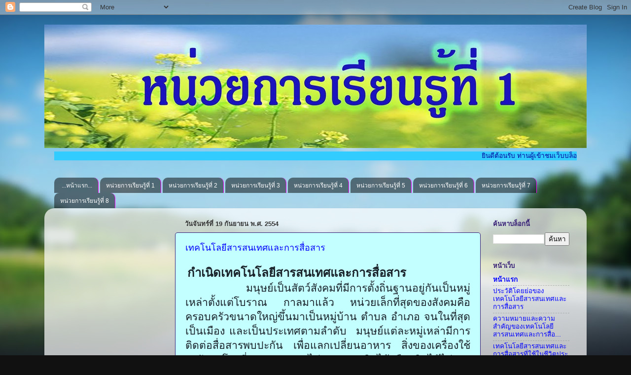

--- FILE ---
content_type: text/html; charset=UTF-8
request_url: https://gangza-yui01.blogspot.com/
body_size: 291153
content:
<!DOCTYPE html>
<html class='v2' dir='ltr' lang='th'>
<head>
<link href='https://www.blogger.com/static/v1/widgets/4128112664-css_bundle_v2.css' rel='stylesheet' type='text/css'/>
<meta content='width=1100' name='viewport'/>
<meta content='text/html; charset=UTF-8' http-equiv='Content-Type'/>
<meta content='blogger' name='generator'/>
<link href='https://gangza-yui01.blogspot.com/favicon.ico' rel='icon' type='image/x-icon'/>
<link href='http://gangza-yui01.blogspot.com/' rel='canonical'/>
<link rel="alternate" type="application/atom+xml" title=". - Atom" href="https://gangza-yui01.blogspot.com/feeds/posts/default" />
<link rel="alternate" type="application/rss+xml" title=". - RSS" href="https://gangza-yui01.blogspot.com/feeds/posts/default?alt=rss" />
<link rel="service.post" type="application/atom+xml" title=". - Atom" href="https://www.blogger.com/feeds/1206341464779444190/posts/default" />
<link rel="me" href="https://www.blogger.com/profile/07623100095460332260" />
<!--Can't find substitution for tag [blog.ieCssRetrofitLinks]-->
<meta content='http://gangza-yui01.blogspot.com/' property='og:url'/>
<meta content='.' property='og:title'/>
<meta content='' property='og:description'/>
<title>.</title>
<style id='page-skin-1' type='text/css'><!--
/*-----------------------------------------------
Blogger Template Style
Name:     Picture Window
Designer: Blogger
URL:      www.blogger.com
----------------------------------------------- */
/* Content
----------------------------------------------- */
body {
font: normal normal 15px Arial, Tahoma, Helvetica, FreeSans, sans-serif;
color: #1a222a;
background: #111111 url(//themes.googleusercontent.com/image?id=1OACCYOE0-eoTRTfsBuX1NMN9nz599ufI1Jh0CggPFA_sK80AGkIr8pLtYRpNUKPmwtEa) repeat-x fixed top center;
}
html body .region-inner {
min-width: 0;
max-width: 100%;
width: auto;
}
.content-outer {
font-size: 90%;
}
a:link {
text-decoration:none;
color: #0000ff;
}
a:visited {
text-decoration:none;
color: #ff1010;
}
a:hover {
text-decoration:underline;
color: #3d00df;
}
.content-outer {
background: transparent none repeat scroll top left;
-moz-border-radius: 0;
-webkit-border-radius: 0;
-goog-ms-border-radius: 0;
border-radius: 0;
-moz-box-shadow: 0 0 0 rgba(0, 0, 0, .15);
-webkit-box-shadow: 0 0 0 rgba(0, 0, 0, .15);
-goog-ms-box-shadow: 0 0 0 rgba(0, 0, 0, .15);
box-shadow: 0 0 0 rgba(0, 0, 0, .15);
margin: 20px auto;
}
.content-inner {
padding: 0;
}
/* Header
----------------------------------------------- */
.header-outer {
background: #ff8832 none repeat-x scroll top left;
_background-image: none;
color: #ffffff;
-moz-border-radius: 0;
-webkit-border-radius: 0;
-goog-ms-border-radius: 0;
border-radius: 0;
}
.Header img, .Header #header-inner {
-moz-border-radius: 0;
-webkit-border-radius: 0;
-goog-ms-border-radius: 0;
border-radius: 0;
}
.header-inner .Header .titlewrapper,
.header-inner .Header .descriptionwrapper {
padding-left: 0;
padding-right: 0;
}
.Header h1 {
font: normal normal 36px Arial, Tahoma, Helvetica, FreeSans, sans-serif;
text-shadow: 1px 1px 3px rgba(0, 0, 0, 0.3);
}
.Header h1 a {
color: #ffffff;
}
.Header .description {
font-size: 130%;
}
/* Tabs
----------------------------------------------- */
.tabs-inner {
margin: .5em 20px 0;
padding: 0;
}
.tabs-inner .section {
margin: 0;
}
.tabs-inner .widget ul {
padding: 0;
background: transparent none repeat scroll bottom;
-moz-border-radius: 0;
-webkit-border-radius: 0;
-goog-ms-border-radius: 0;
border-radius: 0;
}
.tabs-inner .widget li {
border: none;
}
.tabs-inner .widget li a {
display: inline-block;
padding: .5em 1em;
margin-right: .25em;
color: #ffffff;
font: normal normal 12px Arial, Tahoma, Helvetica, FreeSans, sans-serif;
-moz-border-radius: 10px 10px 0 0;
-webkit-border-top-left-radius: 10px;
-webkit-border-top-right-radius: 10px;
-goog-ms-border-radius: 10px 10px 0 0;
border-radius: 10px 10px 0 0;
background: transparent url(https://resources.blogblog.com/blogblog/data/1kt/transparent/black50.png) repeat scroll top left;
border-right: 1px solid #ff00ff;
}
.tabs-inner .widget li:first-child a {
padding-left: 1.25em;
-moz-border-radius-topleft: 10px;
-moz-border-radius-bottomleft: 0;
-webkit-border-top-left-radius: 10px;
-webkit-border-bottom-left-radius: 0;
-goog-ms-border-top-left-radius: 10px;
-goog-ms-border-bottom-left-radius: 0;
border-top-left-radius: 10px;
border-bottom-left-radius: 0;
}
.tabs-inner .widget li.selected a,
.tabs-inner .widget li a:hover {
position: relative;
z-index: 1;
background: transparent url(https://resources.blogblog.com/blogblog/data/1kt/transparent/white80.png) repeat scroll bottom;
color: #ff8832;
-moz-box-shadow: 0 0 3px rgba(0, 0, 0, .15);
-webkit-box-shadow: 0 0 3px rgba(0, 0, 0, .15);
-goog-ms-box-shadow: 0 0 3px rgba(0, 0, 0, .15);
box-shadow: 0 0 3px rgba(0, 0, 0, .15);
}
/* Headings
----------------------------------------------- */
h2 {
font: bold normal 13px Arial, Tahoma, Helvetica, FreeSans, sans-serif;
text-transform: uppercase;
color: #351c75;
margin: .5em 0;
}
/* Main
----------------------------------------------- */
.main-outer {
background: transparent url(https://resources.blogblog.com/blogblog/data/1kt/transparent/white80.png) repeat scroll top left;
-moz-border-radius: 20px 20px 0 0;
-webkit-border-top-left-radius: 20px;
-webkit-border-top-right-radius: 20px;
-webkit-border-bottom-left-radius: 0;
-webkit-border-bottom-right-radius: 0;
-goog-ms-border-radius: 20px 20px 0 0;
border-radius: 20px 20px 0 0;
-moz-box-shadow: 0 1px 3px rgba(0, 0, 0, .15);
-webkit-box-shadow: 0 1px 3px rgba(0, 0, 0, .15);
-goog-ms-box-shadow: 0 1px 3px rgba(0, 0, 0, .15);
box-shadow: 0 1px 3px rgba(0, 0, 0, .15);
}
.main-inner {
padding: 15px 20px 20px;
}
.main-inner .column-center-inner {
padding: 0 0;
}
.main-inner .column-left-inner {
padding-left: 0;
}
.main-inner .column-right-inner {
padding-right: 0;
}
/* Posts
----------------------------------------------- */
h3.post-title {
margin: 0;
font: normal normal 18px Arial, Tahoma, Helvetica, FreeSans, sans-serif;
}
.comments h4 {
margin: 1em 0 0;
font: normal normal 18px Arial, Tahoma, Helvetica, FreeSans, sans-serif;
}
.date-header span {
color: #333333;
}
.post-outer {
background-color: #c3ffff;
border: solid 1px #351c75;
-moz-border-radius: 5px;
-webkit-border-radius: 5px;
border-radius: 5px;
-goog-ms-border-radius: 5px;
padding: 15px 20px;
margin: 0 -20px 20px;
}
.post-body {
line-height: 1.4;
font-size: 110%;
position: relative;
}
.post-header {
margin: 0 0 1.5em;
color: #999999;
line-height: 1.6;
}
.post-footer {
margin: .5em 0 0;
color: #999999;
line-height: 1.6;
}
#blog-pager {
font-size: 140%
}
#comments .comment-author {
padding-top: 1.5em;
border-top: dashed 1px #ccc;
border-top: dashed 1px rgba(128, 128, 128, .5);
background-position: 0 1.5em;
}
#comments .comment-author:first-child {
padding-top: 0;
border-top: none;
}
.avatar-image-container {
margin: .2em 0 0;
}
/* Comments
----------------------------------------------- */
.comments .comments-content .icon.blog-author {
background-repeat: no-repeat;
background-image: url([data-uri]);
}
.comments .comments-content .loadmore a {
border-top: 1px solid #3d00df;
border-bottom: 1px solid #3d00df;
}
.comments .continue {
border-top: 2px solid #3d00df;
}
/* Widgets
----------------------------------------------- */
.widget ul, .widget #ArchiveList ul.flat {
padding: 0;
list-style: none;
}
.widget ul li, .widget #ArchiveList ul.flat li {
border-top: dashed 1px #ccc;
border-top: dashed 1px rgba(128, 128, 128, .5);
}
.widget ul li:first-child, .widget #ArchiveList ul.flat li:first-child {
border-top: none;
}
.widget .post-body ul {
list-style: disc;
}
.widget .post-body ul li {
border: none;
}
/* Footer
----------------------------------------------- */
.footer-outer {
color:#31ff88;
background: transparent url(https://resources.blogblog.com/blogblog/data/1kt/transparent/black50.png) repeat scroll top left;
-moz-border-radius: 0 0 20px 20px;
-webkit-border-top-left-radius: 0;
-webkit-border-top-right-radius: 0;
-webkit-border-bottom-left-radius: 20px;
-webkit-border-bottom-right-radius: 20px;
-goog-ms-border-radius: 0 0 20px 20px;
border-radius: 0 0 20px 20px;
-moz-box-shadow: 0 1px 3px rgba(0, 0, 0, .15);
-webkit-box-shadow: 0 1px 3px rgba(0, 0, 0, .15);
-goog-ms-box-shadow: 0 1px 3px rgba(0, 0, 0, .15);
box-shadow: 0 1px 3px rgba(0, 0, 0, .15);
}
.footer-inner {
padding: 10px 20px 20px;
}
.footer-outer a {
color: #2a221a;
}
.footer-outer a:visited {
color: #ff6a00;
}
.footer-outer a:hover {
color: #a8ff31;
}
.footer-outer .widget h2 {
color: #fa6c06;
}
/* Mobile
----------------------------------------------- */
html body.mobile {
height: auto;
}
html body.mobile {
min-height: 480px;
background-size: 100% auto;
}
.mobile .body-fauxcolumn-outer {
background: transparent none repeat scroll top left;
}
html .mobile .mobile-date-outer, html .mobile .blog-pager {
border-bottom: none;
background: transparent url(https://resources.blogblog.com/blogblog/data/1kt/transparent/white80.png) repeat scroll top left;
margin-bottom: 10px;
}
.mobile .date-outer {
background: transparent url(https://resources.blogblog.com/blogblog/data/1kt/transparent/white80.png) repeat scroll top left;
}
.mobile .header-outer, .mobile .main-outer,
.mobile .post-outer, .mobile .footer-outer {
-moz-border-radius: 0;
-webkit-border-radius: 0;
-goog-ms-border-radius: 0;
border-radius: 0;
}
.mobile .content-outer,
.mobile .main-outer,
.mobile .post-outer {
background: inherit;
border: none;
}
.mobile .content-outer {
font-size: 100%;
}
.mobile-link-button {
background-color: #0000ff;
}
.mobile-link-button a:link, .mobile-link-button a:visited {
color: #c3ffff;
}
.mobile-index-contents {
color: #1a222a;
}
.mobile .tabs-inner .PageList .widget-content {
background: transparent url(https://resources.blogblog.com/blogblog/data/1kt/transparent/white80.png) repeat scroll bottom;
color: #ff8832;
}
.mobile .tabs-inner .PageList .widget-content .pagelist-arrow {
border-left: 1px solid #ff00ff;
}

--></style>
<style id='template-skin-1' type='text/css'><!--
body {
min-width: 1100px;
}
.content-outer, .content-fauxcolumn-outer, .region-inner {
min-width: 1100px;
max-width: 1100px;
_width: 1100px;
}
.main-inner .columns {
padding-left: 250px;
padding-right: 200px;
}
.main-inner .fauxcolumn-center-outer {
left: 250px;
right: 200px;
/* IE6 does not respect left and right together */
_width: expression(this.parentNode.offsetWidth -
parseInt("250px") -
parseInt("200px") + 'px');
}
.main-inner .fauxcolumn-left-outer {
width: 250px;
}
.main-inner .fauxcolumn-right-outer {
width: 200px;
}
.main-inner .column-left-outer {
width: 250px;
right: 100%;
margin-left: -250px;
}
.main-inner .column-right-outer {
width: 200px;
margin-right: -200px;
}
#layout {
min-width: 0;
}
#layout .content-outer {
min-width: 0;
width: 800px;
}
#layout .region-inner {
min-width: 0;
width: auto;
}
body#layout div.add_widget {
padding: 8px;
}
body#layout div.add_widget a {
margin-left: 32px;
}
--></style>
<style>
    body {background-image:url(\/\/themes.googleusercontent.com\/image?id=1OACCYOE0-eoTRTfsBuX1NMN9nz599ufI1Jh0CggPFA_sK80AGkIr8pLtYRpNUKPmwtEa);}
    
@media (max-width: 200px) { body {background-image:url(\/\/themes.googleusercontent.com\/image?id=1OACCYOE0-eoTRTfsBuX1NMN9nz599ufI1Jh0CggPFA_sK80AGkIr8pLtYRpNUKPmwtEa&options=w200);}}
@media (max-width: 400px) and (min-width: 201px) { body {background-image:url(\/\/themes.googleusercontent.com\/image?id=1OACCYOE0-eoTRTfsBuX1NMN9nz599ufI1Jh0CggPFA_sK80AGkIr8pLtYRpNUKPmwtEa&options=w400);}}
@media (max-width: 800px) and (min-width: 401px) { body {background-image:url(\/\/themes.googleusercontent.com\/image?id=1OACCYOE0-eoTRTfsBuX1NMN9nz599ufI1Jh0CggPFA_sK80AGkIr8pLtYRpNUKPmwtEa&options=w800);}}
@media (max-width: 1200px) and (min-width: 801px) { body {background-image:url(\/\/themes.googleusercontent.com\/image?id=1OACCYOE0-eoTRTfsBuX1NMN9nz599ufI1Jh0CggPFA_sK80AGkIr8pLtYRpNUKPmwtEa&options=w1200);}}
/* Last tag covers anything over one higher than the previous max-size cap. */
@media (min-width: 1201px) { body {background-image:url(\/\/themes.googleusercontent.com\/image?id=1OACCYOE0-eoTRTfsBuX1NMN9nz599ufI1Jh0CggPFA_sK80AGkIr8pLtYRpNUKPmwtEa&options=w1600);}}
  </style>
<link href='https://www.blogger.com/dyn-css/authorization.css?targetBlogID=1206341464779444190&amp;zx=46d34778-276e-4c89-9c5d-65001a666674' media='none' onload='if(media!=&#39;all&#39;)media=&#39;all&#39;' rel='stylesheet'/><noscript><link href='https://www.blogger.com/dyn-css/authorization.css?targetBlogID=1206341464779444190&amp;zx=46d34778-276e-4c89-9c5d-65001a666674' rel='stylesheet'/></noscript>
<meta name='google-adsense-platform-account' content='ca-host-pub-1556223355139109'/>
<meta name='google-adsense-platform-domain' content='blogspot.com'/>

</head>
<body class='loading variant-open'>
<div class='navbar section' id='navbar' name='แถบนำทาง'><div class='widget Navbar' data-version='1' id='Navbar1'><script type="text/javascript">
    function setAttributeOnload(object, attribute, val) {
      if(window.addEventListener) {
        window.addEventListener('load',
          function(){ object[attribute] = val; }, false);
      } else {
        window.attachEvent('onload', function(){ object[attribute] = val; });
      }
    }
  </script>
<div id="navbar-iframe-container"></div>
<script type="text/javascript" src="https://apis.google.com/js/platform.js"></script>
<script type="text/javascript">
      gapi.load("gapi.iframes:gapi.iframes.style.bubble", function() {
        if (gapi.iframes && gapi.iframes.getContext) {
          gapi.iframes.getContext().openChild({
              url: 'https://www.blogger.com/navbar/1206341464779444190?origin\x3dhttps://gangza-yui01.blogspot.com',
              where: document.getElementById("navbar-iframe-container"),
              id: "navbar-iframe"
          });
        }
      });
    </script><script type="text/javascript">
(function() {
var script = document.createElement('script');
script.type = 'text/javascript';
script.src = '//pagead2.googlesyndication.com/pagead/js/google_top_exp.js';
var head = document.getElementsByTagName('head')[0];
if (head) {
head.appendChild(script);
}})();
</script>
</div></div>
<div itemscope='itemscope' itemtype='http://schema.org/Blog' style='display: none;'>
<meta content='.' itemprop='name'/>
</div>
<div class='body-fauxcolumns'>
<div class='fauxcolumn-outer body-fauxcolumn-outer'>
<div class='cap-top'>
<div class='cap-left'></div>
<div class='cap-right'></div>
</div>
<div class='fauxborder-left'>
<div class='fauxborder-right'></div>
<div class='fauxcolumn-inner'>
</div>
</div>
<div class='cap-bottom'>
<div class='cap-left'></div>
<div class='cap-right'></div>
</div>
</div>
</div>
<div class='content'>
<div class='content-fauxcolumns'>
<div class='fauxcolumn-outer content-fauxcolumn-outer'>
<div class='cap-top'>
<div class='cap-left'></div>
<div class='cap-right'></div>
</div>
<div class='fauxborder-left'>
<div class='fauxborder-right'></div>
<div class='fauxcolumn-inner'>
</div>
</div>
<div class='cap-bottom'>
<div class='cap-left'></div>
<div class='cap-right'></div>
</div>
</div>
</div>
<div class='content-outer'>
<div class='content-cap-top cap-top'>
<div class='cap-left'></div>
<div class='cap-right'></div>
</div>
<div class='fauxborder-left content-fauxborder-left'>
<div class='fauxborder-right content-fauxborder-right'></div>
<div class='content-inner'>
<header>
<div class='header-outer'>
<div class='header-cap-top cap-top'>
<div class='cap-left'></div>
<div class='cap-right'></div>
</div>
<div class='fauxborder-left header-fauxborder-left'>
<div class='fauxborder-right header-fauxborder-right'></div>
<div class='region-inner header-inner'>
<div class='header section' id='header' name='ส่วนหัว'><div class='widget Header' data-version='1' id='Header1'>
<div id='header-inner'>
<a href='https://gangza-yui01.blogspot.com/' style='display: block'>
<img alt='.' height='250px; ' id='Header1_headerimg' src='https://blogger.googleusercontent.com/img/b/R29vZ2xl/AVvXsEhPRwLfPREN4f9z9EDRbF9U1mZdzBZsapG-XB86acuUhjrg0eBXmJP_h_ADBF5KqkeM-s9p1CeZ_BGRaPMfg9hI9ItFtXLccBb1UTu6B2r5g-6_z3BnaqKMS4wKax94leU5kzaRSozql9A8/s1600/1.jpg' style='display: block' width='1100px; '/>
</a>
</div>
</div></div>
</div>
</div>
<div class='header-cap-bottom cap-bottom'>
<div class='cap-left'></div>
<div class='cap-right'></div>
</div>
</div>
</header>
<div class='tabs-outer'>
<div class='tabs-cap-top cap-top'>
<div class='cap-left'></div>
<div class='cap-right'></div>
</div>
<div class='fauxborder-left tabs-fauxborder-left'>
<div class='fauxborder-right tabs-fauxborder-right'></div>
<div class='region-inner tabs-inner'>
<div class='tabs section' id='crosscol' name='พาดทุกคอลัมน์'><div class='widget HTML' data-version='1' id='HTML1'>
<div class='widget-content'>
<marquee style="BACKGROUND: #33CCFF"><span style="color:#000099;">ย&#3636;นด&#3637;ต&#3657;อนร&#3633;บ ท&#3656;านผ&#3641;&#3657;เข&#3657;าชมเว&#3655;บบล&#3655;อกของ นางสาววรรณ&#3636;ศา ท&#3636;พย&#3660;สร  ท&#3640;กท&#3656;านค&#3656;ะ</span></marquee>
</div>
<div class='clear'></div>
</div></div>
<div class='tabs section' id='crosscol-overflow' name='Cross-Column 2'><div class='widget LinkList' data-version='1' id='LinkList1'>
<div class='widget-content'>
<ul>
<li><a href='http://gangza-yui.blogspot.com/'>...หน&#3657;าแรก...</a></li>
<li><a href='http://gangza-yui01.blogspot.com/'>หน&#3656;วยการเร&#3637;ยนร&#3641;&#3657;ท&#3637;&#3656; 1</a></li>
<li><a href='http://gangza-yui02.blogspot.com/'>หน&#3656;วยการเร&#3637;ยนร&#3641;&#3657;ท&#3637;&#3656; 2</a></li>
<li><a href='http://gangza-yui04.blogspot.com/'>หน&#3656;วยการเร&#3637;ยนร&#3641;&#3657;ท&#3637;&#3656; 3</a></li>
<li><a href='http://gangza-yui05.blogspot.com/'>หน&#3656;วยการเร&#3637;ยนร&#3641;&#3657;ท&#3637;&#3656; 4</a></li>
<li><a href='http://http//gangza-yui06.blogspot.com/'>หน&#3656;วยการเร&#3637;ยนร&#3641;&#3657;ท&#3637;&#3656; 5</a></li>
<li><a href='http://gangza-yui07.blogspot.com/'>หน&#3656;วยการเร&#3637;ยนร&#3641;&#3657;ท&#3637;&#3656; 6</a></li>
<li><a href='http://gangza-yui08.blogspot.com/'>หน&#3656;วยการเร&#3637;ยนร&#3641;&#3657;ท&#3637;&#3656; 7</a></li>
<li><a href='http://gangza-yui09.blogspot.com/'>หน&#3656;วยการเร&#3637;ยนร&#3641;&#3657;ท&#3637;&#3656; 8</a></li>
</ul>
<div class='clear'></div>
</div>
</div></div>
</div>
</div>
<div class='tabs-cap-bottom cap-bottom'>
<div class='cap-left'></div>
<div class='cap-right'></div>
</div>
</div>
<div class='main-outer'>
<div class='main-cap-top cap-top'>
<div class='cap-left'></div>
<div class='cap-right'></div>
</div>
<div class='fauxborder-left main-fauxborder-left'>
<div class='fauxborder-right main-fauxborder-right'></div>
<div class='region-inner main-inner'>
<div class='columns fauxcolumns'>
<div class='fauxcolumn-outer fauxcolumn-center-outer'>
<div class='cap-top'>
<div class='cap-left'></div>
<div class='cap-right'></div>
</div>
<div class='fauxborder-left'>
<div class='fauxborder-right'></div>
<div class='fauxcolumn-inner'>
</div>
</div>
<div class='cap-bottom'>
<div class='cap-left'></div>
<div class='cap-right'></div>
</div>
</div>
<div class='fauxcolumn-outer fauxcolumn-left-outer'>
<div class='cap-top'>
<div class='cap-left'></div>
<div class='cap-right'></div>
</div>
<div class='fauxborder-left'>
<div class='fauxborder-right'></div>
<div class='fauxcolumn-inner'>
</div>
</div>
<div class='cap-bottom'>
<div class='cap-left'></div>
<div class='cap-right'></div>
</div>
</div>
<div class='fauxcolumn-outer fauxcolumn-right-outer'>
<div class='cap-top'>
<div class='cap-left'></div>
<div class='cap-right'></div>
</div>
<div class='fauxborder-left'>
<div class='fauxborder-right'></div>
<div class='fauxcolumn-inner'>
</div>
</div>
<div class='cap-bottom'>
<div class='cap-left'></div>
<div class='cap-right'></div>
</div>
</div>
<!-- corrects IE6 width calculation -->
<div class='columns-inner'>
<div class='column-center-outer'>
<div class='column-center-inner'>
<div class='main section' id='main' name='หมายเลขหลัก'><div class='widget Blog' data-version='1' id='Blog1'>
<div class='blog-posts hfeed'>

          <div class="date-outer">
        
<h2 class='date-header'><span>ว&#3633;นจ&#3633;นทร&#3660;ท&#3637;&#3656; 19 ก&#3633;นยายน พ.ศ. 2554</span></h2>

          <div class="date-posts">
        
<div class='post-outer'>
<div class='post hentry uncustomized-post-template' itemprop='blogPost' itemscope='itemscope' itemtype='http://schema.org/BlogPosting'>
<meta content='1206341464779444190' itemprop='blogId'/>
<meta content='1791738386765255710' itemprop='postId'/>
<a name='1791738386765255710'></a>
<h3 class='post-title entry-title' itemprop='name'>
<a href='https://gangza-yui01.blogspot.com/2011/09/blog-post.html'>เทคโนโลย&#3637;สารสนเทศและการส&#3639;&#3656;อสาร</a>
</h3>
<div class='post-header'>
<div class='post-header-line-1'></div>
</div>
<div class='post-body entry-content' id='post-body-1791738386765255710' itemprop='description articleBody'>
<div class="MsoNoSpacing" style="margin-left: 21.3pt; mso-list: l0 level1 lfo1; text-indent: -18.0pt;"><b><span lang="TH" style="font-family: &quot;Angsana New&quot;,&quot;serif&quot;; font-size: 18pt;">กำเน&#3636;ดเทคโนโลย&#3637;สารสนเทศและการส&#3639;&#3656;อสาร</span></b></div><div class="MsoNoSpacing" style="text-align: justify; text-justify: inter-cluster;"><span lang="TH" style="font-family: &quot;Angsana New&quot;,&quot;serif&quot;; font-size: 16pt;">&nbsp;&nbsp;&nbsp;&nbsp;&nbsp;&nbsp;&nbsp;&nbsp;&nbsp;&nbsp;&nbsp;&nbsp;&nbsp;&nbsp;&nbsp;   มน&#3640;ษย&#3660;เป&#3655;นส&#3633;ตว&#3660;ส&#3633;งคมท&#3637;&#3656;ม&#3637;การต&#3633;&#3657;งถ&#3636;&#3656;นฐานอย&#3641;&#3656;ก&#3633;นเป&#3655;นหม&#3641;&#3656;เหล&#3656;าต&#3633;&#3657;งแต&#3656;โบราณ กาลมาแล&#3657;ว หน&#3656;วยเล&#3655;กท&#3637;&#3656;ส&#3640;ดของส&#3633;งคมค&#3639;อครอบคร&#3633;วขนาดใหญ&#3656;ข&#3638;&#3657;นมาเป&#3655;นหม&#3641;&#3656;บ&#3657;าน  ตำบล อำเภอ จนในท&#3637;&#3656;ส&#3640;ดเป&#3655;นเม&#3639;อง และเป&#3655;นประเทศตามลำด&#3633;บ&nbsp;  มน&#3640;ษย&#3660;แต&#3656;ละหม&#3641;&#3656;เหล&#3656;าม&#3637;การต&#3636;ดต&#3656;อส&#3639;&#3656;อสารพบปะก&#3633;น เพ&#3639;&#3656;อแลกเปล&#3637;&#3656;ยนอาหาร  ส&#3636;&#3656;งของเคร&#3639;&#3656;องใช&#3657;  ยาร&#3633;กษาโรคท&#3637;&#3656;ช&#3640;มชนของตนไม&#3656;สามารถผล&#3636;ตได&#3657;หร&#3639;อผล&#3636;ตได&#3657;ไม&#3656;เพ&#3637;ยงพอ ฯลฯ  จนเก&#3636;ดเป&#3655;นการค&#3657;าขายระหว&#3656;างหม&#3641;&#3656;บ&#3657;าน ตำบล เม&#3639;อง และประเทศข&#3638;&#3657;น  การต&#3636;ดต&#3656;อในย&#3640;คแรก ๆ เป&#3655;นการบอกก&#3633;นปากต&#3656;อปาก  ต&#3656;อมาม&#3637;การส&#3639;&#3656;อสารก&#3633;นด&#3657;วยต&#3633;วอ&#3633;กษรท&#3637;&#3656;จาร&#3638;กบนว&#3633;สด&#3640;ต&#3656;าง ๆ  ซ&#3638;&#3656;งกลายมาเป&#3655;นการส&#3656;งจดหมายถ&#3638;งก&#3633;น  จากน&#3633;&#3657;นม&#3637;การส&#3639;&#3656;อสารก&#3633;นด&#3657;วยว&#3636;ธ&#3637;การท&#3637;&#3656;หลากหลายและม&#3637;ความรวดเร&#3655;วมากข&#3638;&#3657;น  ทำให&#3657;เก&#3636;ดการพ&#3633;ฒนาอย&#3656;างต&#3656;อเน&#3639;&#3656;องของเทคโนโลย&#3637;โทรคมนาคม  ซ&#3638;&#3656;งอาศ&#3633;ยหล&#3633;กว&#3636;ชาด&#3657;านว&#3636;ศวกรรมไฟฟ&#3657;าและอ&#3636;เล&#3655;กทรอน&#3636;กส&#3660; เปล&#3637;&#3656;ยนคำพ&#3641;ด  ข&#3657;อความหร&#3639;อภาพ&nbsp;&nbsp;&nbsp;&nbsp; เป&#3655;นส&#3633;ญญาณไฟฟ&#3657;าส&#3656;งไปตามสาย  หร&#3639;อเปล&#3637;&#3656;ยนเป&#3655;นคล&#3639;&#3656;นแม&#3656;เหล&#3655;กไฟฟ&#3657;า เร&#3637;ยกว&#3656;า คล&#3639;&#3656;นว&#3636;ทย&#3640;กระจายไปในอากาศ  เม&#3639;&#3656;อถ&#3638;งปลายทาง  ส&#3633;ญญาณหร&#3639;อคล&#3639;&#3656;นท&#3637;&#3656;ส&#3656;งไปน&#3633;&#3657;นจะถ&#3641;กค&#3639;นสภาพให&#3657;กล&#3633;บเป&#3655;นเป&#3655;นคำพ&#3641;ดข&#3657;อความหร&#3639;อ ภาพเหม&#3639;อนก&#3633;บส&#3636;&#3656;งท&#3637;&#3656;ส&#3656;งออกไปจากต&#3657;นทาง พ&#3633;ฒนาการของเทคโนโลย&#3637;โทรคมนาคมน&#3637;&#3657;  ทำให&#3657;คนท&#3637;&#3656;อย&#3641;&#3656;คนละซ&#3637;กโลกก&#3633;นสามารถร&#3633;บร&#3641;&#3657;ข&#3656;าวสารของก&#3633;นและก&#3633;นได&#3657;ภายในช&#3633;&#3656;ว พร&#3636;บตา เพราะอ&#3633;ตราความเร&#3655;วของการเด&#3636;นทางของส&#3633;ญญาณไฟฟ&#3657;าตามสาย  หร&#3639;อของคล&#3639;&#3656;นว&#3636;ทย&#3640;น&#3633;&#3657;น อย&#3641;&#3656;ในระด&#3633;บเด&#3637;ยวก&#3633;บความเร&#3655;วของแสง &nbsp;เช&#3656;น  เหต&#3640;ร&#3657;ายจากการก&#3656;อว&#3636;นาศกรรมโดยใช&#3657;เคร&#3639;&#3656;องบ&#3636;นโดยสารท&#3637;&#3656;ถ&#3641;กจ&#3637;&#3657;บ&#3633;งค&#3633;บมาชนต&#3638;ก เว&#3636;ลด&#3660;เทรดเซ&#3655;นเตอร&#3660;ท&#3637;&#3656;นครน&#3636;วยอร&#3660;ค เม&#3639;&#3656;อว&#3633;นท&#3637;&#3656; 11ก&#3633;นยายน พ.ศ. 2544 น&#3633;&#3657;น  คนท&#3633;&#3657;งโลกได&#3657;เห&#3655;นเหต&#3640;การณ&#3660;สดๆ ผ&#3656;านเคร&#3639;อข&#3656;ายข&#3656;าวโทรท&#3633;ศน&#3660;ของซ&#3637;เอ&#3655;นเอ&#3655;น</span></div><div class="MsoNoSpacing" style="text-align: justify; text-justify: inter-cluster;"><span lang="TH" style="font-family: &quot;Angsana New&quot;,&quot;serif&quot;; font-size: 16pt;">&nbsp;&nbsp;&nbsp;&nbsp;&nbsp;&nbsp;&nbsp;&nbsp;&nbsp;&nbsp;&nbsp; ป&#3633;จจ&#3640;บ&#3633;นน&#3637;&#3657; ม&#3637;การใช&#3657;คำว&#3656;า <b>เทคโนโลย&#3637;สารสนเทศและการส&#3639;&#3656;อสาร</b> ซ&#3638;&#3656;งตรงก&#3633;บคำภาษาอ&#3633;งกฤษว&#3656;า </span><span style="font-family: &quot;Angsana New&quot;,&quot;serif&quot;; font-size: 16pt;">Information and Communication Technology : ICT<span lang="TH">  ก&#3633;นอย&#3656;างแพร&#3656;หลาย  เน&#3639;&#3656;องจากเทคโนโลย&#3637;สารสนเทศพ&#3633;ฒนาบนพ&#3639;&#3657;นฐานของระบบคอมพ&#3636;วเตอร&#3660;ซ&#3638;&#3656;งกำล&#3633;งเจร&#3636;ญ ข&#3638;&#3657;นอย&#3656;างรวดเร&#3655;ว อ&#3637;กด&#3657;านหน&#3638;&#3656;ง ค&#3639;อ เทคโนโลย&#3637;การส&#3639;&#3656;อสารโดยเฉพาะอย&#3656;างย&#3636;&#3656;ง  การส&#3639;&#3656;อสารไร&#3657;สายก&#3655;กำล&#3633;งพ&#3633;ฒนาข&#3638;&#3657;นอย&#3656;างรวดเร&#3655;วเช&#3656;นก&#3633;น  ทำให&#3657;เก&#3636;ดการใช&#3657;งาน&nbsp;&nbsp;&nbsp;&nbsp;&nbsp; ในร&#3641;ปแบบใหม&#3656; ๆ มากข&#3638;&#3657;น  โดยไม&#3656;ต&#3657;องอาศ&#3633;ยระบบคอมพ&#3636;วเตอร&#3660; ต&#3633;วอย&#3656;าง เช&#3656;น การทำธ&#3640;รกรรมต&#3656;างๆ  ผ&#3656;านโทรศ&#3633;พท&#3660;ม&#3639;อถ&#3639;อ ได&#3657;แก&#3656; </span>m-Shopping<span lang="TH"> (การซ&#3639;&#3657;อส&#3636;นค&#3657;าผ&#3656;านโทรศ&#3633;พท&#3660;ม&#3639;อถ&#3639;อ) </span>m-Banking<span lang="TH"> (การส&#3633;&#3656;งจ&#3656;ายเง&#3636;นหร&#3639;อโอนเง&#3636;นจากธนาคารผ&#3656;านโทรศ&#3633;พท&#3660;ม&#3639;อถ&#3639;อ) </span>m-commerce<span lang="TH">  (ธ&#3640;รก&#3636;จผ&#3656;านม&#3639;อถ&#3639;อ) เป&#3655;นต&#3657;น  นอกจากน&#3637;&#3657;บร&#3636;การสอบถามและแจ&#3657;งข&#3657;อม&#3641;ลทางโทรศ&#3633;พท&#3660;ซ&#3638;&#3656;งใช&#3657;ได&#3657;ตลอด 24  ช&#3633;&#3656;วโมงท&#3640;กว&#3633;น ท&#3637;&#3656;เร&#3637;ยกว&#3656;าศ&#3641;นย&#3660;ให&#3657;บร&#3636;การ </span>(Call Center)<span lang="TH"> เป&#3655;นอ&#3637;กต&#3633;วอย&#3656;างหน&#3638;&#3656;งของพ&#3633;ฒนาการใหม&#3656;ด&#3657;านการส&#3639;&#3656;อสาร ในกรณ&#3637;ของ</span> Call Center<span lang="TH">  แม&#3657;ว&#3656;าจะต&#3657;องม&#3637;ระบบคอมพ&#3636;วเตอร&#3660;ต&#3636;ดต&#3633;&#3657;งอย&#3641;&#3656;ทางด&#3657;านผ&#3641;&#3657;ให&#3657;บร&#3636;การ  แต&#3656;ทางด&#3657;านผ&#3641;&#3657;ร&#3633;บบร&#3636;การใช&#3657;เพ&#3637;ยงโทรศ&#3633;พท&#3660; ก&#3655;สามารถร&#3633;บบร&#3636;การได&#3657;  ซ&#3638;&#3656;งแตกต&#3656;างจากระบบเทคโนโลย&#3637;สารสนเทศอย&#3656;างอ&#3636;นเตอร&#3660;เน&#3655;ตท&#3637;&#3656;ผ&#3641;&#3657;ใช&#3657;บร&#3636;การต&#3657;อง ม&#3637;ระบบคอมพ&#3636;วเตอร&#3660;ท&#3637;&#3656;เช&#3639;&#3656;อมต&#3656;อก&#3633;บเคร&#3639;อข&#3656;าย &nbsp;อย&#3656;างไรก&#3655;ตาม ในอนาคตไม&#3656;ไกลน&#3633;ก  เทคโนโลย&#3637;สารสนเทศและเทคโนโลย&#3637;การส&#3639;&#3656;อสารม&#3637;แนวโน&#3657;มจะรวมเข&#3657;าด&#3657;วยก&#3633;น  ด&#3633;งจะเห&#3655;นได&#3657;จากโทรศ&#3633;พท&#3660;ม&#3639;อถ&#3639;อร&#3640;&#3656;นใหม&#3656;ๆ ท&#3637;&#3656;สามารถร&#3633;บส&#3656;งอ&#3637;เมล&#3660;ได&#3657;  คอมพ&#3636;วเตอร&#3660;พกพาบางร&#3640;&#3656;นก&#3655;สามารถใช&#3657;เป&#3655;นโทรศ&#3633;พท&#3660;ม&#3639;อถ&#3639;อได&#3657;ด&#3657;วย  ว&#3636;ธ&#3637;การผสมผสานเทคโนโลย&#3637;ท&#3633;&#3657;งสองด&#3657;านน&#3637;&#3657; เร&#3637;ยกว&#3656;า <b>คอนเวอร&#3660;เจนซ&#3660; </b></span><b>(Convergence)</b></span><br />
<br />
<br />
</div><div class="MsoNoSpacing"><br />
</div><div style="text-align: center;"><img alt="" src="[data-uri]" /></div><table align="left" cellpadding="0" cellspacing="0"><tbody>
<tr><td height="298" width="149"><br />
</td>  </tr>
<tr>   <td><br />
</td>   <td><br />
</td>  </tr>
</tbody></table><span style="font-family: &quot;Angsana New&quot;,&quot;serif&quot;; font-size: 16pt;"></span>
<div style='clear: both;'></div>
</div>
<div class='post-footer'>
<div class='post-footer-line post-footer-line-1'>
<span class='post-author vcard'>
เข&#3637;ยนโดย
<span class='fn' itemprop='author' itemscope='itemscope' itemtype='http://schema.org/Person'>
<meta content='https://www.blogger.com/profile/07623100095460332260' itemprop='url'/>
<a class='g-profile' href='https://www.blogger.com/profile/07623100095460332260' rel='author' title='author profile'>
<span itemprop='name'>yui</span>
</a>
</span>
</span>
<span class='post-timestamp'>
ท&#3637;&#3656;
<meta content='http://gangza-yui01.blogspot.com/2011/09/blog-post.html' itemprop='url'/>
<a class='timestamp-link' href='https://gangza-yui01.blogspot.com/2011/09/blog-post.html' rel='bookmark' title='permanent link'><abbr class='published' itemprop='datePublished' title='2011-09-19T01:19:00-07:00'>01:19</abbr></a>
</span>
<span class='post-comment-link'>
<a class='comment-link' href='https://gangza-yui01.blogspot.com/2011/09/blog-post.html#comment-form' onclick=''>
ไม&#3656;ม&#3637;ความค&#3636;ดเห&#3655;น:
  </a>
</span>
<span class='post-icons'>
<span class='item-control blog-admin pid-1871715418'>
<a href='https://www.blogger.com/post-edit.g?blogID=1206341464779444190&postID=1791738386765255710&from=pencil' title='แก้ไขบทความ'>
<img alt='' class='icon-action' height='18' src='https://resources.blogblog.com/img/icon18_edit_allbkg.gif' width='18'/>
</a>
</span>
</span>
<div class='post-share-buttons goog-inline-block'>
<a class='goog-inline-block share-button sb-email' href='https://www.blogger.com/share-post.g?blogID=1206341464779444190&postID=1791738386765255710&target=email' target='_blank' title='ส่งอีเมลข้อมูลนี้'><span class='share-button-link-text'>ส&#3656;งอ&#3637;เมลข&#3657;อม&#3641;ลน&#3637;&#3657;</span></a><a class='goog-inline-block share-button sb-blog' href='https://www.blogger.com/share-post.g?blogID=1206341464779444190&postID=1791738386765255710&target=blog' onclick='window.open(this.href, "_blank", "height=270,width=475"); return false;' target='_blank' title='BlogThis!'><span class='share-button-link-text'>BlogThis!</span></a><a class='goog-inline-block share-button sb-twitter' href='https://www.blogger.com/share-post.g?blogID=1206341464779444190&postID=1791738386765255710&target=twitter' target='_blank' title='แชร์ไปยัง X'><span class='share-button-link-text'>แชร&#3660;ไปย&#3633;ง X</span></a><a class='goog-inline-block share-button sb-facebook' href='https://www.blogger.com/share-post.g?blogID=1206341464779444190&postID=1791738386765255710&target=facebook' onclick='window.open(this.href, "_blank", "height=430,width=640"); return false;' target='_blank' title='แชร์ไปที่ Facebook'><span class='share-button-link-text'>แชร&#3660;ไปท&#3637;&#3656; Facebook</span></a><a class='goog-inline-block share-button sb-pinterest' href='https://www.blogger.com/share-post.g?blogID=1206341464779444190&postID=1791738386765255710&target=pinterest' target='_blank' title='แชร์ใน Pinterest'><span class='share-button-link-text'>แชร&#3660;ใน Pinterest</span></a>
</div>
</div>
<div class='post-footer-line post-footer-line-2'>
<span class='post-labels'>
</span>
</div>
<div class='post-footer-line post-footer-line-3'>
<span class='post-location'>
</span>
</div>
</div>
</div>
</div>

        </div></div>
      
</div>
<div class='blog-pager' id='blog-pager'>
<a class='home-link' href='https://gangza-yui01.blogspot.com/'>หน&#3657;าแรก</a>
</div>
<div class='clear'></div>
<div class='blog-feeds'>
<div class='feed-links'>
สม&#3633;ครสมาช&#3636;ก:
<a class='feed-link' href='https://gangza-yui01.blogspot.com/feeds/posts/default' target='_blank' type='application/atom+xml'>ความค&#3636;ดเห&#3655;น (Atom)</a>
</div>
</div>
</div></div>
</div>
</div>
<div class='column-left-outer'>
<div class='column-left-inner'>
<aside>
<div class='sidebar section' id='sidebar-left-1'><div class='widget HTML' data-version='1' id='HTML2'>
<div class='widget-content'>
<iframe width="220" height="250" src="//www.youtube.com/embed/EGTavjdwAw8" frameborder="0" allowfullscreen></iframe>
</div>
<div class='clear'></div>
</div><div class='widget BlogArchive' data-version='1' id='BlogArchive1'>
<h2>คล&#3633;งบทความของบล&#3655;อก</h2>
<div class='widget-content'>
<div id='ArchiveList'>
<div id='BlogArchive1_ArchiveList'>
<ul class='hierarchy'>
<li class='archivedate expanded'>
<a class='toggle' href='javascript:void(0)'>
<span class='zippy toggle-open'>

        &#9660;&#160;
      
</span>
</a>
<a class='post-count-link' href='https://gangza-yui01.blogspot.com/2011/'>
2011
</a>
<span class='post-count' dir='ltr'>(1)</span>
<ul class='hierarchy'>
<li class='archivedate expanded'>
<a class='toggle' href='javascript:void(0)'>
<span class='zippy toggle-open'>

        &#9660;&#160;
      
</span>
</a>
<a class='post-count-link' href='https://gangza-yui01.blogspot.com/2011/09/'>
ก&#3633;นยายน
</a>
<span class='post-count' dir='ltr'>(1)</span>
<ul class='posts'>
<li><a href='https://gangza-yui01.blogspot.com/2011/09/blog-post.html'>เทคโนโลย&#3637;สารสนเทศและการส&#3639;&#3656;อสาร</a></li>
</ul>
</li>
</ul>
</li>
</ul>
</div>
</div>
<div class='clear'></div>
</div>
</div><div class='widget Profile' data-version='1' id='Profile1'>
<h2>เก&#3637;&#3656;ยวก&#3633;บฉ&#3633;น</h2>
<div class='widget-content'>
<a href='https://www.blogger.com/profile/07623100095460332260'><img alt='รูปภาพของฉัน' class='profile-img' height='80' src='//blogger.googleusercontent.com/img/b/R29vZ2xl/AVvXsEj4gydFpV6PP_8JTuhoyJ57HW19naYAms5Dq0z10_urHKxPYgkLyYkKXeDSBb0RlJsv_UQ44mo84tb8qv2cKwOKwXVNuzblNa9aoU6Z2g-G5mXORK6IQ-m3GQkRL7NuKQ/s220/07-16-11-124415.jpg' width='60'/></a>
<dl class='profile-datablock'>
<dt class='profile-data'>
<a class='profile-name-link g-profile' href='https://www.blogger.com/profile/07623100095460332260' rel='author' style='background-image: url(//www.blogger.com/img/logo-16.png);'>
yui
</a>
</dt>
</dl>
<a class='profile-link' href='https://www.blogger.com/profile/07623100095460332260' rel='author'>ด&#3641;โปรไฟล&#3660;ท&#3633;&#3657;งหมดของฉ&#3633;น</a>
<div class='clear'></div>
</div>
</div></div>
</aside>
</div>
</div>
<div class='column-right-outer'>
<div class='column-right-inner'>
<aside>
<div class='sidebar section' id='sidebar-right-1'><div class='widget BlogSearch' data-version='1' id='BlogSearch1'>
<h2 class='title'>ค&#3657;นหาบล&#3655;อกน&#3637;&#3657;</h2>
<div class='widget-content'>
<div id='BlogSearch1_form'>
<form action='https://gangza-yui01.blogspot.com/search' class='gsc-search-box' target='_top'>
<table cellpadding='0' cellspacing='0' class='gsc-search-box'>
<tbody>
<tr>
<td class='gsc-input'>
<input autocomplete='off' class='gsc-input' name='q' size='10' title='search' type='text' value=''/>
</td>
<td class='gsc-search-button'>
<input class='gsc-search-button' title='search' type='submit' value='ค้นหา'/>
</td>
</tr>
</tbody>
</table>
</form>
</div>
</div>
<div class='clear'></div>
</div><div class='widget PageList' data-version='1' id='PageList1'>
<h2>หน&#3657;าเว&#3655;บ</h2>
<div class='widget-content'>
<ul>
<li class='selected'>
<a href='https://gangza-yui01.blogspot.com/'>หน&#3657;าแรก</a>
</li>
<li>
<a href='https://gangza-yui01.blogspot.com/p/blog-page.html'>ประว&#3633;ต&#3636;โดยย&#3656;อของเทคโนโลย&#3637;สารสนเทศและการส&#3639;&#3656;อสาร</a>
</li>
<li>
<a href='https://gangza-yui01.blogspot.com/p/blog-page_01.html'>ความหมายและความสำค&#3633;ญของเทคโนโลย&#3637;สารสนเทศและการส&#3639;&#3656;อ...</a>
</li>
<li>
<a href='https://gangza-yui01.blogspot.com/p/blog-page_2734.html'>เทคโนโลย&#3637;สารสนเทศและการส&#3639;&#3656;อสารท&#3637;&#3656;ใช&#3657;ในช&#3637;ว&#3636;ตประจำว&#3633;...</a>
</li>
<li>
<a href='https://gangza-yui01.blogspot.com/p/blog-page_6843.html'>กระแสโลกาภ&#3636;ว&#3633;ตน&#3660;ของเทคโนโลย&#3637;สารสนเทศและการส&#3639;&#3656;อสาร</a>
</li>
<li>
<a href='https://gangza-yui01.blogspot.com/p/blog-page_2364.html'>บทบาทของเทคโนโลย&#3637;สารสนเทศและการส&#3639;&#3656;อสารท&#3637;&#3656;ม&#3637;ต&#3656;อส&#3633;งค...</a>
</li>
</ul>
<div class='clear'></div>
</div>
</div><div class='widget Followers' data-version='1' id='Followers1'>
<h2 class='title'>ผ&#3641;&#3657;ต&#3636;ดตาม</h2>
<div class='widget-content'>
<div id='Followers1-wrapper'>
<div style='margin-right:2px;'>
<div><script type="text/javascript" src="https://apis.google.com/js/platform.js"></script>
<div id="followers-iframe-container"></div>
<script type="text/javascript">
    window.followersIframe = null;
    function followersIframeOpen(url) {
      gapi.load("gapi.iframes", function() {
        if (gapi.iframes && gapi.iframes.getContext) {
          window.followersIframe = gapi.iframes.getContext().openChild({
            url: url,
            where: document.getElementById("followers-iframe-container"),
            messageHandlersFilter: gapi.iframes.CROSS_ORIGIN_IFRAMES_FILTER,
            messageHandlers: {
              '_ready': function(obj) {
                window.followersIframe.getIframeEl().height = obj.height;
              },
              'reset': function() {
                window.followersIframe.close();
                followersIframeOpen("https://www.blogger.com/followers/frame/1206341464779444190?colors\x3dCgt0cmFuc3BhcmVudBILdHJhbnNwYXJlbnQaByMxYTIyMmEiByMwMDAwZmYqC3RyYW5zcGFyZW50MgcjMzUxYzc1OgcjMWEyMjJhQgcjMDAwMGZmSgcjMDAwMDAwUgcjMDAwMGZmWgt0cmFuc3BhcmVudA%3D%3D\x26pageSize\x3d21\x26hl\x3dth\x26origin\x3dhttps://gangza-yui01.blogspot.com");
              },
              'open': function(url) {
                window.followersIframe.close();
                followersIframeOpen(url);
              }
            }
          });
        }
      });
    }
    followersIframeOpen("https://www.blogger.com/followers/frame/1206341464779444190?colors\x3dCgt0cmFuc3BhcmVudBILdHJhbnNwYXJlbnQaByMxYTIyMmEiByMwMDAwZmYqC3RyYW5zcGFyZW50MgcjMzUxYzc1OgcjMWEyMjJhQgcjMDAwMGZmSgcjMDAwMDAwUgcjMDAwMGZmWgt0cmFuc3BhcmVudA%3D%3D\x26pageSize\x3d21\x26hl\x3dth\x26origin\x3dhttps://gangza-yui01.blogspot.com");
  </script></div>
</div>
</div>
<div class='clear'></div>
</div>
</div></div>
</aside>
</div>
</div>
</div>
<div style='clear: both'></div>
<!-- columns -->
</div>
<!-- main -->
</div>
</div>
<div class='main-cap-bottom cap-bottom'>
<div class='cap-left'></div>
<div class='cap-right'></div>
</div>
</div>
<footer>
<div class='footer-outer'>
<div class='footer-cap-top cap-top'>
<div class='cap-left'></div>
<div class='cap-right'></div>
</div>
<div class='fauxborder-left footer-fauxborder-left'>
<div class='fauxborder-right footer-fauxborder-right'></div>
<div class='region-inner footer-inner'>
<div class='foot no-items section' id='footer-1'></div>
<table border='0' cellpadding='0' cellspacing='0' class='section-columns columns-3'>
<tbody>
<tr>
<td class='first columns-cell'>
<div class='foot no-items section' id='footer-2-1'></div>
</td>
<td class='columns-cell'>
<div class='foot no-items section' id='footer-2-2'></div>
</td>
<td class='columns-cell'>
<div class='foot no-items section' id='footer-2-3'></div>
</td>
</tr>
</tbody>
</table>
<!-- outside of the include in order to lock Attribution widget -->
<div class='foot section' id='footer-3' name='ส่วนท้าย'><div class='widget Attribution' data-version='1' id='Attribution1'>
<div class='widget-content' style='text-align: center;'>
หน&#3657;าต&#3656;างร&#3641;ปภาพ ธ&#3637;ม. ข&#3633;บเคล&#3639;&#3656;อนโดย <a href='https://www.blogger.com' target='_blank'>Blogger</a>.
</div>
<div class='clear'></div>
</div></div>
</div>
</div>
<div class='footer-cap-bottom cap-bottom'>
<div class='cap-left'></div>
<div class='cap-right'></div>
</div>
</div>
</footer>
<!-- content -->
</div>
</div>
<div class='content-cap-bottom cap-bottom'>
<div class='cap-left'></div>
<div class='cap-right'></div>
</div>
</div>
</div>
<script type='text/javascript'>
    window.setTimeout(function() {
        document.body.className = document.body.className.replace('loading', '');
      }, 10);
  </script>

<script type="text/javascript" src="https://www.blogger.com/static/v1/widgets/1166699449-widgets.js"></script>
<script type='text/javascript'>
window['__wavt'] = 'AOuZoY4tx-OAu-cXEseIKS7NDPbC6gJeTQ:1764511749455';_WidgetManager._Init('//www.blogger.com/rearrange?blogID\x3d1206341464779444190','//gangza-yui01.blogspot.com/','1206341464779444190');
_WidgetManager._SetDataContext([{'name': 'blog', 'data': {'blogId': '1206341464779444190', 'title': '.', 'url': 'https://gangza-yui01.blogspot.com/', 'canonicalUrl': 'http://gangza-yui01.blogspot.com/', 'homepageUrl': 'https://gangza-yui01.blogspot.com/', 'searchUrl': 'https://gangza-yui01.blogspot.com/search', 'canonicalHomepageUrl': 'http://gangza-yui01.blogspot.com/', 'blogspotFaviconUrl': 'https://gangza-yui01.blogspot.com/favicon.ico', 'bloggerUrl': 'https://www.blogger.com', 'hasCustomDomain': false, 'httpsEnabled': true, 'enabledCommentProfileImages': true, 'gPlusViewType': 'FILTERED_POSTMOD', 'adultContent': false, 'analyticsAccountNumber': '', 'encoding': 'UTF-8', 'locale': 'th', 'localeUnderscoreDelimited': 'th', 'languageDirection': 'ltr', 'isPrivate': false, 'isMobile': false, 'isMobileRequest': false, 'mobileClass': '', 'isPrivateBlog': false, 'isDynamicViewsAvailable': true, 'feedLinks': '\x3clink rel\x3d\x22alternate\x22 type\x3d\x22application/atom+xml\x22 title\x3d\x22. - Atom\x22 href\x3d\x22https://gangza-yui01.blogspot.com/feeds/posts/default\x22 /\x3e\n\x3clink rel\x3d\x22alternate\x22 type\x3d\x22application/rss+xml\x22 title\x3d\x22. - RSS\x22 href\x3d\x22https://gangza-yui01.blogspot.com/feeds/posts/default?alt\x3drss\x22 /\x3e\n\x3clink rel\x3d\x22service.post\x22 type\x3d\x22application/atom+xml\x22 title\x3d\x22. - Atom\x22 href\x3d\x22https://www.blogger.com/feeds/1206341464779444190/posts/default\x22 /\x3e\n', 'meTag': '\x3clink rel\x3d\x22me\x22 href\x3d\x22https://www.blogger.com/profile/07623100095460332260\x22 /\x3e\n', 'adsenseHostId': 'ca-host-pub-1556223355139109', 'adsenseHasAds': false, 'adsenseAutoAds': false, 'boqCommentIframeForm': true, 'loginRedirectParam': '', 'view': '', 'dynamicViewsCommentsSrc': '//www.blogblog.com/dynamicviews/4224c15c4e7c9321/js/comments.js', 'dynamicViewsScriptSrc': '//www.blogblog.com/dynamicviews/8fade38c227cdf4b', 'plusOneApiSrc': 'https://apis.google.com/js/platform.js', 'disableGComments': true, 'interstitialAccepted': false, 'sharing': {'platforms': [{'name': '\u0e23\u0e31\u0e1a\u0e25\u0e34\u0e07\u0e01\u0e4c', 'key': 'link', 'shareMessage': '\u0e23\u0e31\u0e1a\u0e25\u0e34\u0e07\u0e01\u0e4c', 'target': ''}, {'name': 'Facebook', 'key': 'facebook', 'shareMessage': '\u0e41\u0e0a\u0e23\u0e4c\u0e43\u0e19 Facebook', 'target': 'facebook'}, {'name': 'BlogThis!', 'key': 'blogThis', 'shareMessage': 'BlogThis!', 'target': 'blog'}, {'name': 'X', 'key': 'twitter', 'shareMessage': '\u0e41\u0e0a\u0e23\u0e4c\u0e43\u0e19 X', 'target': 'twitter'}, {'name': 'Pinterest', 'key': 'pinterest', 'shareMessage': '\u0e41\u0e0a\u0e23\u0e4c\u0e43\u0e19 Pinterest', 'target': 'pinterest'}, {'name': '\u0e2d\u0e35\u0e40\u0e21\u0e25', 'key': 'email', 'shareMessage': '\u0e2d\u0e35\u0e40\u0e21\u0e25', 'target': 'email'}], 'disableGooglePlus': true, 'googlePlusShareButtonWidth': 0, 'googlePlusBootstrap': '\x3cscript type\x3d\x22text/javascript\x22\x3ewindow.___gcfg \x3d {\x27lang\x27: \x27th\x27};\x3c/script\x3e'}, 'hasCustomJumpLinkMessage': false, 'jumpLinkMessage': '\u0e2d\u0e48\u0e32\u0e19\u0e40\u0e1e\u0e34\u0e48\u0e21\u0e40\u0e15\u0e34\u0e21', 'pageType': 'index', 'pageName': '', 'pageTitle': '.'}}, {'name': 'features', 'data': {}}, {'name': 'messages', 'data': {'edit': '\u0e41\u0e01\u0e49\u0e44\u0e02', 'linkCopiedToClipboard': '\u0e04\u0e31\u0e14\u0e25\u0e2d\u0e01\u0e25\u0e34\u0e07\u0e01\u0e4c\u0e44\u0e1b\u0e22\u0e31\u0e07\u0e04\u0e25\u0e34\u0e1b\u0e1a\u0e2d\u0e23\u0e4c\u0e14\u0e41\u0e25\u0e49\u0e27', 'ok': '\u0e15\u0e01\u0e25\u0e07', 'postLink': '\u0e25\u0e34\u0e07\u0e04\u0e4c\u0e44\u0e1b\u0e22\u0e31\u0e07\u0e42\u0e1e\u0e2a\u0e15\u0e4c'}}, {'name': 'template', 'data': {'name': 'Picture Window', 'localizedName': '\u0e2b\u0e19\u0e49\u0e32\u0e15\u0e48\u0e32\u0e07\u0e23\u0e39\u0e1b\u0e20\u0e32\u0e1e', 'isResponsive': false, 'isAlternateRendering': false, 'isCustom': false, 'variant': 'open', 'variantId': 'open'}}, {'name': 'view', 'data': {'classic': {'name': 'classic', 'url': '?view\x3dclassic'}, 'flipcard': {'name': 'flipcard', 'url': '?view\x3dflipcard'}, 'magazine': {'name': 'magazine', 'url': '?view\x3dmagazine'}, 'mosaic': {'name': 'mosaic', 'url': '?view\x3dmosaic'}, 'sidebar': {'name': 'sidebar', 'url': '?view\x3dsidebar'}, 'snapshot': {'name': 'snapshot', 'url': '?view\x3dsnapshot'}, 'timeslide': {'name': 'timeslide', 'url': '?view\x3dtimeslide'}, 'isMobile': false, 'title': '.', 'description': '', 'url': 'https://gangza-yui01.blogspot.com/', 'type': 'feed', 'isSingleItem': false, 'isMultipleItems': true, 'isError': false, 'isPage': false, 'isPost': false, 'isHomepage': true, 'isArchive': false, 'isLabelSearch': false}}]);
_WidgetManager._RegisterWidget('_NavbarView', new _WidgetInfo('Navbar1', 'navbar', document.getElementById('Navbar1'), {}, 'displayModeFull'));
_WidgetManager._RegisterWidget('_HeaderView', new _WidgetInfo('Header1', 'header', document.getElementById('Header1'), {}, 'displayModeFull'));
_WidgetManager._RegisterWidget('_HTMLView', new _WidgetInfo('HTML1', 'crosscol', document.getElementById('HTML1'), {}, 'displayModeFull'));
_WidgetManager._RegisterWidget('_LinkListView', new _WidgetInfo('LinkList1', 'crosscol-overflow', document.getElementById('LinkList1'), {}, 'displayModeFull'));
_WidgetManager._RegisterWidget('_BlogView', new _WidgetInfo('Blog1', 'main', document.getElementById('Blog1'), {'cmtInteractionsEnabled': false, 'lightboxEnabled': true, 'lightboxModuleUrl': 'https://www.blogger.com/static/v1/jsbin/2262640333-lbx__th.js', 'lightboxCssUrl': 'https://www.blogger.com/static/v1/v-css/828616780-lightbox_bundle.css'}, 'displayModeFull'));
_WidgetManager._RegisterWidget('_HTMLView', new _WidgetInfo('HTML2', 'sidebar-left-1', document.getElementById('HTML2'), {}, 'displayModeFull'));
_WidgetManager._RegisterWidget('_BlogArchiveView', new _WidgetInfo('BlogArchive1', 'sidebar-left-1', document.getElementById('BlogArchive1'), {'languageDirection': 'ltr', 'loadingMessage': '\u0e01\u0e33\u0e25\u0e31\u0e07\u0e42\u0e2b\u0e25\u0e14'}, 'displayModeFull'));
_WidgetManager._RegisterWidget('_ProfileView', new _WidgetInfo('Profile1', 'sidebar-left-1', document.getElementById('Profile1'), {}, 'displayModeFull'));
_WidgetManager._RegisterWidget('_BlogSearchView', new _WidgetInfo('BlogSearch1', 'sidebar-right-1', document.getElementById('BlogSearch1'), {}, 'displayModeFull'));
_WidgetManager._RegisterWidget('_PageListView', new _WidgetInfo('PageList1', 'sidebar-right-1', document.getElementById('PageList1'), {'title': '\u0e2b\u0e19\u0e49\u0e32\u0e40\u0e27\u0e47\u0e1a', 'links': [{'isCurrentPage': true, 'href': 'https://gangza-yui01.blogspot.com/', 'title': '\u0e2b\u0e19\u0e49\u0e32\u0e41\u0e23\u0e01'}, {'isCurrentPage': false, 'href': 'https://gangza-yui01.blogspot.com/p/blog-page.html', 'id': '5142338548296196239', 'title': '\u0e1b\u0e23\u0e30\u0e27\u0e31\u0e15\u0e34\u0e42\u0e14\u0e22\u0e22\u0e48\u0e2d\u0e02\u0e2d\u0e07\u0e40\u0e17\u0e04\u0e42\u0e19\u0e42\u0e25\u0e22\u0e35\u0e2a\u0e32\u0e23\u0e2a\u0e19\u0e40\u0e17\u0e28\u0e41\u0e25\u0e30\u0e01\u0e32\u0e23\u0e2a\u0e37\u0e48\u0e2d\u0e2a\u0e32\u0e23'}, {'isCurrentPage': false, 'href': 'https://gangza-yui01.blogspot.com/p/blog-page_01.html', 'id': '7631591976419804817', 'title': '\u0e04\u0e27\u0e32\u0e21\u0e2b\u0e21\u0e32\u0e22\u0e41\u0e25\u0e30\u0e04\u0e27\u0e32\u0e21\u0e2a\u0e33\u0e04\u0e31\u0e0d\u0e02\u0e2d\u0e07\u0e40\u0e17\u0e04\u0e42\u0e19\u0e42\u0e25\u0e22\u0e35\u0e2a\u0e32\u0e23\u0e2a\u0e19\u0e40\u0e17\u0e28\u0e41\u0e25\u0e30\u0e01\u0e32\u0e23\u0e2a\u0e37\u0e48\u0e2d...'}, {'isCurrentPage': false, 'href': 'https://gangza-yui01.blogspot.com/p/blog-page_2734.html', 'id': '6965304030060499797', 'title': '\u0e40\u0e17\u0e04\u0e42\u0e19\u0e42\u0e25\u0e22\u0e35\u0e2a\u0e32\u0e23\u0e2a\u0e19\u0e40\u0e17\u0e28\u0e41\u0e25\u0e30\u0e01\u0e32\u0e23\u0e2a\u0e37\u0e48\u0e2d\u0e2a\u0e32\u0e23\u0e17\u0e35\u0e48\u0e43\u0e0a\u0e49\u0e43\u0e19\u0e0a\u0e35\u0e27\u0e34\u0e15\u0e1b\u0e23\u0e30\u0e08\u0e33\u0e27\u0e31...'}, {'isCurrentPage': false, 'href': 'https://gangza-yui01.blogspot.com/p/blog-page_6843.html', 'id': '6067420117654839684', 'title': '\u0e01\u0e23\u0e30\u0e41\u0e2a\u0e42\u0e25\u0e01\u0e32\u0e20\u0e34\u0e27\u0e31\u0e15\u0e19\u0e4c\u0e02\u0e2d\u0e07\u0e40\u0e17\u0e04\u0e42\u0e19\u0e42\u0e25\u0e22\u0e35\u0e2a\u0e32\u0e23\u0e2a\u0e19\u0e40\u0e17\u0e28\u0e41\u0e25\u0e30\u0e01\u0e32\u0e23\u0e2a\u0e37\u0e48\u0e2d\u0e2a\u0e32\u0e23'}, {'isCurrentPage': false, 'href': 'https://gangza-yui01.blogspot.com/p/blog-page_2364.html', 'id': '288082605767248217', 'title': '\u0e1a\u0e17\u0e1a\u0e32\u0e17\u0e02\u0e2d\u0e07\u0e40\u0e17\u0e04\u0e42\u0e19\u0e42\u0e25\u0e22\u0e35\u0e2a\u0e32\u0e23\u0e2a\u0e19\u0e40\u0e17\u0e28\u0e41\u0e25\u0e30\u0e01\u0e32\u0e23\u0e2a\u0e37\u0e48\u0e2d\u0e2a\u0e32\u0e23\u0e17\u0e35\u0e48\u0e21\u0e35\u0e15\u0e48\u0e2d\u0e2a\u0e31\u0e07\u0e04...'}], 'mobile': false, 'showPlaceholder': true, 'hasCurrentPage': true}, 'displayModeFull'));
_WidgetManager._RegisterWidget('_FollowersView', new _WidgetInfo('Followers1', 'sidebar-right-1', document.getElementById('Followers1'), {}, 'displayModeFull'));
_WidgetManager._RegisterWidget('_AttributionView', new _WidgetInfo('Attribution1', 'footer-3', document.getElementById('Attribution1'), {}, 'displayModeFull'));
</script>
</body>
</html>